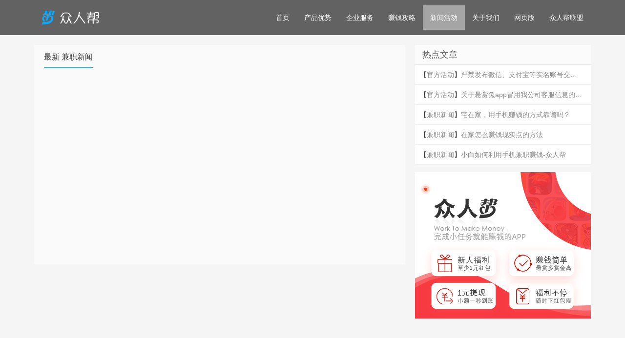

--- FILE ---
content_type: text/html; charset=utf-8
request_url: http://c.29592.net/home/ArticleList?p=3&cid=1
body_size: 2366
content:
<!DOCTYPE html>
<html lang="zh-cmn-Hans">
<head>
    <meta charset="UTF-8" />
    <meta name="full-screen" content="yes">
    <meta name="MobileOptimized" content="320" />
    <meta name="x5-orientation" content="portrait">
    <meta name="browsermode" content="application">
    <meta name="apple-touch-fullscreen" content="yes" />
    <meta name="apple-mobile-web-app-capable" content="yes" />
    <meta http-equiv="X-UA-Compatible" content="IE=edge,chrome=1" />
    <meta name="apple-mobile-web-app-status-bar-style" content="black" />
    <title>兼职新闻 _ 帮人忙赚赏金 _ 悬赏、互助、兼职赚钱平台！</title>
    <meta name="format-detection" content="telephone=no, email=no, adress=no" />
    <meta name="viewport" content="width=device-width, initial-scale=1.0, minimum-scale=1.0, maximum-scale=1.0, user-scalable=no" />
    <link rel="stylesheet" href="//cdn.zrb.net/c/css/bootstrap.min.css" />
    <link rel="stylesheet" href="//cdn.zrb.net/cdncss/new_style_1803122.css" />
    <script src="//cdn.zrb.net/c/js/jquery.min.js"></script>
    <script type="text/javascript" src="//cdn.zrb.net/c/js/bootstrap.min.js"></script>
    <script src="//cdn.zrb.net/cdnjs/bootstrap_050801.js"></script>
    <!--[if IE]>
      <script src="http://apps.bdimg.com/libs/html5shiv/r29/html5.min.js"></script>
      <script src="http://apps.bdimg.com/libs/respond.js/1.4.2/respond.min.js"></script>
      <script src="//cdn.zrb.net/c/js/selectivizr-min.js" type="text/javascript"></script>
    <![endif]-->
    <script>
        var _hmt = _hmt || [];
        (function () {
            var hm = document.createElement("script");
            hm.src = "https://hm.baidu.com/hm.js?870817de14cc3ee49c32dece7f4be3d1";
            var s = document.getElementsByTagName("script")[0];
            s.parentNode.insertBefore(hm, s);
        })();
    </script>
</head>
<body>
    

<header>
    <nav class="navbar navbar-default" id="navbar">
        <div class="container">
            <div class="navbar-header page-scroll">
                <button type="button" class="navbar-toggle" data-toggle="collapse" data-target="#bs-example-navbar-collapse-1">
                    <span class="sr-only">导航</span>
                    <span class="icon-bar"></span>
                    <span class="icon-bar"></span>
                    <span class="icon-bar"></span>
                </button>
                <a class="navbar-brand page-scroll" href="/">
                    <img src="/c/img/logo.png" alt="众人帮" />
                </a>
            </div>
            <div class="collapse navbar-collapse" id="bs-example-navbar-collapse-1">
                <ul class="nav navbar-nav navbar-right">
                    <li><a href="/#top">首页</a></li>
                    <li><a href="/#app">产品优势</a></li>
                    <li><a href="/#service">企业服务</a></li>
                    <li><a href="/#guide">赚钱攻略</a></li>
                    <li class="active"><a href="/#news">新闻活动</a></li>
                    <li><a href="/#aboutus">关于我们</a></li>
                    <li><a href="/next/index" target="_blank">网页版</a></li>
                    <li><a href="http://u.huibianxian.cc/" target="_blank">众人帮联盟</a></li>
                </ul>
            </div>
        </div>
    </nav>
</header>
<section class="container article-style">
    <div class="content-wrap">
        <div class="content column-title">
            <h3>
                <span>
                    最新 兼职新闻                </span>
            </h3>
            <ul class="pagination"><li class="first-page"><a target="_self" href="/home/ArticleList?&cid=1">第1页</a></li></ul>
        </div>
    </div>
    <aside class="sidebar">
        <div class="fixed">
            <div class="widget widget_hot">
                <h3>热点文章</h3>
                <ul>
                        <li>【<a href="/home/ArticleList?cid=2">官方活动</a>】<a href="/art/66682">严禁发布微信、支付宝等实名账号交易信息</a></li>
                        <li>【<a href="/home/ArticleList?cid=2">官方活动</a>】<a href="/art/62692">关于悬赏兔app冒用我公司客服信息的声明</a></li>
                        <li>【<a href="/home/ArticleList?cid=1">兼职新闻</a>】<a href="/art/63099">宅在家，用手机赚钱的方式靠谱吗？</a></li>
                        <li>【<a href="/home/ArticleList?cid=1">兼职新闻</a>】<a href="/art/65412">在家怎么赚钱现实点的方法</a></li>
                        <li>【<a href="/home/ArticleList?cid=1">兼职新闻</a>】<a href="/art/62880">小白如何利用手机兼职赚钱-众人帮</a></li>

                </ul>
            </div>
            <div class="widget widget_sentence">
                <a class="btn-block" href="http://za.shangduobao.pro/earn-1341"><img src="/c/img/work_to_make_money.png" alt="众人帮" /></a>
            </div>
        </div>
    </aside>
</section>
<script type="text/javascript" src="//cdn.zrb.net/c/js/jquery.ias.js"></script>
<script type="text/javascript">
    jQuery.ias({
        history: false,
        container: '.content',
        item: '.article-list',
        pagination: '.pagination',
        next: '.next-page a',
        trigger: '查看更多',
        loader: '<div class="pagination-loading"><div class="bounce1"></div><div class="bounce2"></div><div  class="bounce3"></div></div>',
        triggerPageThreshold: 5
    });
    $(window).scroll(function() {
        var sidebar = $('.sidebar');
	    var sidebarHeight = sidebar.height();
	    var windowScrollTop = $(window).scrollTop();
	    if (windowScrollTop > sidebarHeight - 60 && sidebar.length) {
		    $('.fixed').css({
			    'position': 'fixed',
			    'top': '92px',
			    'width': '360px'
		    })
	    } else {
		    $('.fixed').removeAttr("style")
	    }
    });
</script>
    <footer id="site_footer" style="display:none;">
        <div class="container">
            <div class="row">
                <div class="col-sm-12">
                    Copyright &copy; 2016-2022 众人帮（兼职赚钱） All Rights Reserved.
                </div>
            </div>
        </div>
    </footer>
     
</body>
</html>


--- FILE ---
content_type: text/css; charset=utf-8
request_url: http://cdn.zrb.net/cdncss/new_style_1803122.css
body_size: 4135
content:
body{background:#f5f5f5;word-wrap:break-word;-webkit-overflow-scrolling:touch}
*html{background-image:url(about:blank);background-attachment:fixed;word-wrap:break-word}
html, body, div, ul, ol, li, form, img, table, td, h1, h2, h3, h4, h5, h6, blockquote, header, section, footer, aside, nav, article, figure, figcaption, dl, dt, dd{margin:0;padding:0}
ul,ol,li{list-style:none}
a[disabled]{color:#ccc;cursor:not-allowed;pointer-events:none}
input,button,select,textarea{vertical-align:middle;font-size:100%;border:none;resize:none}
input[type="submit"], input[type="reset"], input[type="button"], select, button{outline:0;appearance:none;-moz-appearance:none;-webkit-appearance:none}
select:-ms-expand{display:none}
/* html5*/
article,aside,details,figcaption,figure,footer,header,hgroup,menu,nav,section{display:block}
/* size*/
.text-fon48{font-size:4.8rem!important}
.text-fon28{font-size:2.8rem!important}
.text-fon24{font-size:2.4rem!important}
.text-fon22{font-size:2.2rem!important}
.text-fon20{font-size:2rem!important}
.text-fon18{font-size:1.8rem!important}
.text-fon16{font-size:1.6rem!important}
.text-fon14{font-size:1.4rem!important}
.text-fon12{font-size:1.2rem!important}
/* color */
.text-color-red{color:#f00!important}
.text-color-blue{color:#00F!important}
.text-color-green{color:#008000!important}
.text-color-yellow{color:#ff0!important}
.text-color-orange{color:#f60!important}
.text-color-white{color:white!important}
.text-color-black{color:#000!important}
.text-color-gray{color:#777!important}
/* result-tip */
.result-tip{vertical-align:middle;text-align:center}
.result-tip .ui-center{position:absolute;top:50%;left:50%;margin:auto;font-size:14px;color:#777;-webkit-transform:translate(-50%,-50%);-ms-transform:translate(-50%,-50%);transform:translate(-50%,-50%)}
.result-tip .ui-nodata{line-height:100px;font-size:12px;color:#777}
/* sequence */
.sequence{clear:both;margin-top:15px;line-height:2.6rem}
.sequence li{display:list-item;list-style-type:decimal;margin-left:2rem}
/* ui-center */
.ui-center{display:-webkit-box;-webkit-box-orient:vertical;-webkit-box-pack:center;-webkit-box-align:center;text-align:center}
/* vertical */
.ui-vertical{-moz-box-flex:1.0;-webkit-box-flex:1.0;box-flex:1.0;display:-webkit-box;-webkit-box-orient:vertical;box-orient:vertical;-webkit-box-pack:center;box-pack:center}
/* ui-tab */
.ui-tab-nav{background-color:#fff;height:4rem;width:100%;display:-moz-box;display:-webkit-box;display:box}
.ui-tab-nav li{line-height:4rem;border-bottom:#e6e6e6 1px solid;-moz-box-flex:1;-webkit-box-flex:1;box-flex:1;text-align:center;color:#777;width:100%}
.ui-tab-nav li a{color:#777;display:block}
.ui-tab-nav li a:hover{text-decoration:none}
.ui-tab-nav li.active{color:#000;border-bottom:2px #72a6ff solid}
.ui-tab-nav li.active a{color:#000}
.ui-tab-nav li:active{opacity:.8}
.ui-flex{width:100%;display:-moz-box;display:-webkit-box;display:box}
.navbar-default{background-color:rgba(0, 0, 0, 0.6);padding:10px 0;border-radius:0;border-color:transparent}
/* talk-write */
.talk-write{position:fixed;right:30px;bottom:20px;width:4.4rem;height:4.4rem;background:#72a6ff;border-radius:100%;text-align:center;z-index:100}
.talk-write a{display:block;color:#FFF;line-height:18px;padding-top:4px;width:100%;height:100%}
.talk-write a span{display:block}
@media \0screen\,screen\9 {/* ֻ֧IE6/7/8 */
  .navbar-default{background-color:#000000;filter:Alpha(opacity=36);position:static;*zoom:1}
  .navbar-default .container{position:relative}  
}
.navbar-default .navbar-nav>li>a{color:#fff!important}
.navbar-default .navbar-nav>li>a:focus,.navbar-default .navbar-nav>li>a:hover{color:#2fb6f0}
.navbar-default .navbar-nav>.active>a, .navbar-default .navbar-nav>.active>a:focus, .navbar-default .navbar-nav>.active>a:hover{background-color: rgb(231 231 231 / 50%)!important;}
.navbar-brand{padding:5px 15px;max-width:220px;}

.zrb-banner{height:500px;background:url(/c/img/zrb_index_bg.jpg) center center #222733;overflow:hidden;background-size:cover;padding:0 20px;transition:height .4s;-webkit-transition:height .4s;-moz-transition:height .4s}
.zrb-banner .solution-banner-inner{max-width:1170px;width:100%;margin:0 auto;padding:155px 0 0 5px;box-sizing:border-box;-webkit-box-sizing:border-box}
.zrb-banner .solution-banner-ct{width:50%;color:#fff}
.zrb-banner .solution-banner-tit{font-size:48px;font-weight:400;line-height:1.5}
.zrb-banner .solution-banner-des{font-size:16px;line-height:1.7;margin:10px 0 40px}
.zrb-banner .solution-banner-des p{line-height:1.7}
.zrb-banner .solution-banner-btn{font-size:0;position:relative}
.zrb-banner .solution-banner-btn .c-btn{height:50px;line-height:45px;min-width:180px;max-width:200px;padding:0 15px;color:#fff;border:1px solid #fff;border-radius:2px;font-size:16px;text-align:center;display:block;margin-bottom:15px;cursor:pointer;outline:0;box-sizing:border-box;vertical-align:middle}
.zrb-banner .solution-banner-btn .c-btn:hover{background-color:rgba(255, 255, 255, 0.3);text-decoration:none;color:#2fb6f0}
.zrb-banner .solution-banner-btn .android_code{position:absolute;left:220px;top:0px;width:115px;background:#fff;padding:5px}

.single-service{margin-bottom:50px}
.single-service .iconfont{font-size:60px;color:#2fb6f0;line-height:1}
.single-service .service-content{margin-top:30px}
.single-service .service-content h5{font-size:1.8rem;color:#2d3033;margin:10px 0;text-transform:uppercase;font-weight:700}
.single-service .service-content p{color:#666;line-height:1.7rem;}

.container .section-title{font-size:3rem;color:#272727;text-transform:uppercase;position:relative;padding-bottom:20px;margin:0 0 30px}
.container .section-title:before{content:"";position:absolute;width:200px;bottom:0;left:50%;margin-left:-100px;height:1px;background:#ebebeb}
.container .section-title:after{content: "";position:absolute;width:24px;height:24px;bottom:-11px;left:50%;margin-left:-12px;border:5px solid #fff;border-radius:20px;background:#2fb6f0}

#service h3{font-size:2.6rem;color:#1a1a1a;font-weight:600;margin-bottom:25px;margin-top:0}
#service p {font-size:16px;color:#464646}

#guide .blog-post{border:1px solid #eee;padding:15px}
#guide .blog-post.blog-media{margin-bottom:30px}
#guide .blog-post.blog-large .entry-thumbnail{margin:-15px -16px 15px}
#guide .blog-post.blog-media .entry-thumbnail{margin:-15px 15px -15px -15px}
#guide .blog-post .entry-title{margin-top:0;font-size:18px;margin-bottom:15px}
#guide .blog-post .entry-content{color:#464646}
#news .bottom-news-info h3{font-size:1.8rem;border-bottom:1px solid #d9d9d9;margin:15px 0 25px;padding:0 0 10px 0}
@media screen and (max-width:1366px){
	.zrb-banner{height:360px}
	.zrb-banner .solution-banner-inner{padding:105px 0 0 10px}
	.zrb-banner .solution-banner-tit{font-size:30px}
	.zrb-banner .solution-banner-btn .c-btn{height:40px;line-height:36px;font-size:14px}
	.zrb-banner .solution-banner-des{font-size:14px;margin:10px 0 15px}
	.zrb-banner-nobtn .solution-banner-inner{padding:125px 0 0 10px}
    .zrb-banner .solution-banner-btn .android_code{width:95px}
}
@media screen and (max-width:768px){
	.zrb-banner .solution-banner-ct{width:70%}
	.zrb-banner .solution-banner-inner{padding:95px 0 0 10px}
	.zrb-banner-nobtn .solution-banner-inner{padding:115px 0 0 10px}
    #guide .blog-post.blog-media .entry-thumbnail{margin:-15px -15px 15px}
    #guide .blog-post.blog-media .pull-left{float:none!important}
    #guide .blog-post.blog-media .entry-thumbnail img{width:100%}
}
@media screen and (max-width:600px){
	.zrb-banner .solution-banner-inner{width:100%;padding:85px 0 0}
	.zrb-banner .solution-banner-ct{width:100%;padding-left:0}
	.zrb-banner .solution-banner-tit{text-align:center}
	.zrb-banner .solution-banner-btn .c-btn{max-width:260px;height:50px;line-height:45px;font-size:14px;margin:0 auto 15px}
    .zrb-banner .solution-banner-btn .android_code{display:none}
    #guide .blog-post.blog-large{margin-bottom:30px}
}
/* Article */
.article-list{clear:both;border:1px solid #EAEAEA;padding:20px;overflow:hidden;background-color:#fff;margin-bottom:-1px}
.article-list:hover{background-color:#FBFDFF;border-color:#42B5EF;position:relative;z-index:20}
.article-list header{margin-bottom:10px}
.article-list h3{font-size:20px;line-height:24px;margin-bottom:6px;font-weight:bold}
.article-list h3 a{color:#555}
.article-list h3 a:hover{color:#3399CC}
.article-list .meta{color:#999;font-size:12px}
.article-list .time,.article-list .comment,.article-list .views{cursor:pointer;margin-right:20px}
.article-list .time:hover,.article-list .comment:hover,.article-list .views:hover{color:#3399CC}
/* atlas */
.atlas-list{padding:12px 0;border-top:1px solid #e6e6e6}
.atlas-list a{text-decoration:none;}
.atlas-list .atlas-item{height:110px;overflow:hidden}
.atlas-list .atlas-item .module-pic{position:relative;float:right;width:158px;height:100%;overflow:hidden;display:inline-block;background:#e8e8e8;margin-left:10px}
.atlas-list .atlas-item .module-pic img{height:100%;width:100%}
.atlas-list .atlas-item dd{display:table;overflow:hidden;height:100%}
.atlas-list .atlas-item dd .cell{display:table-cell;vertical-align:middle}
.atlas-list .atlas-item h4{font-size:20px;line-height:1.4;color:#333;overflow:hidden;text-overflow:ellipsis;display:-webkit-box;-webkit-line-clamp:2;-webkit-box-orient:vertical}
.atlas-list .atlas-item dd .cell p{margin-bottom:0;padding-top:15px;color:#999;overflow:hidden;text-overflow:ellipsis;display:-webkit-box;-webkit-line-clamp:2;-webkit-box-orient:vertical}
.atlas-list .atlas-item dd .cell p span{margin-left:15px}

.content-wrap{width:100%;float:left;min-height:1000px}
.article-style .content{position:relative;min-height:450px;margin-right:380px;background-color:#fafafa;overflow:hidden;padding:0px 20px;margin-bottom:15px}
.article-style .article-header{margin-bottom:20px;padding:25px 0;border-bottom:1px solid #EEE;text-align:center;}
.article-style .article-title{margin-top:0;font-size:26px;line-height:36px;}
.article-style .article-title a,.article-style .article-title a:hover{color:#555;}
.article-style .article-meta{margin-top:10px;font-size:12px;color:#999;}
.article-style .article-meta .item{margin-right:15px;cursor:pointer;}
.article-style .article-meta .item a{color:#666;}
.article-style .article-meta .item a:hover{color:#3399CC;}

.article-content{font-size:15px;line-height:25px;word-wrap:break-word;cursor:default}
.article-content img{margin:5px auto;display:block;max-width:100%;height:auto}
.article-content h1,.article-content h2,.article-content h3,.article-content h4,.article-content h5,.article-content h6{text-indent:32px;margin-bottom:18px;font-weight:700}
.article-content p{text-indent:32px;margin-bottom:18px;word-wrap:break-word}

.sidebar{float:left;margin-left:-360px;width:360px;position:relative}
.widget{clear:both;position:relative;margin-bottom:15px;background-color:#fff;overflow:hidden}

.widget_hot h3{font-size:18px;color:#666;border-bottom:1px solid #eaeaea;background-color:#fbfbfb;margin:0;padding:11px 15px 10px;cursor:default}
.widget_hot h3:hover{cursor:pointer;color:#F73B3B}
.widget_hot li{padding:10px 15px 10px 10px;border-bottom:solid 1px #eee;overflow:hidden;display:block;word-break:keep-all;white-space:nowrap;text-overflow:ellipsis}
.widget_hot li:hover{background-color:#FBFDFF}
.widget_hot li a{color:#888;font-size:14px}
/*图文*/
.video-list-hot{border-top:2px solid #2fb6f0;padding:15px 20px}
.video-list-hot h3{margin-bottom:15px;font-size:18px;font-weight:700}
.video-list-hot li{margin-top:8px;border-top:1px solid #e6e6e6;padding-top:8px}
.video-list-hot li a{text-decoration:none}
.video-list-hot li .video-item{height:68px;overflow:hidden}
.video-list-hot li .video-item .module-pic{position:relative;float:right;width:118px;height:100%;overflow:hidden;display:inline-block;background:#e8e8e8;margin-left:10px}
.video-list-hot li .video-item .module-pic img{height:100%;width:100%}
.video-list-hot li .video-item dd{display:table;overflow:hidden;height:100%}
.video-list-hot li .video-item dd .cell{display:table-cell;vertical-align:middle}
.video-list-hot li .video-item h4{font-size:14px;height:40px;line-height:20px;overflow:hidden;text-overflow:ellipsis;display:-webkit-box;-webkit-line-clamp:2;-webkit-box-orient:vertical}
.video-list-hot li .video-item dd .cell p{margin-bottom:0;padding-top:10px;font-size:12px;color:#999}

.relates .title{border-bottom:1px solid #EAEAEA;padding-bottom:10px}
.relates .title h3{font-size:20px}
.relates ul{margin-left:18px;color:#BBB;margin-bottom:30px}
.relates li{margin-top:12px;list-style:disc}
.relates a{color:#777}
.relates a:hover{color:#3399CC;text-decoration:underline}
/*comment*/
.column-title h3{font-size:16px;margin-top:16px}
.column-title h3 span{display:inline-block;border-bottom:2px solid #2fb6f0;padding-bottom:12px;z-index:2}

#comment{background:#fafafa;margin-bottom:15px;overflow:hidden}
#comment .c-item{padding:14px 0;border-top:1px solid #f2f2f2}
#comment .avatar-wrap{float:left;display:block;width:30px;height:30px;border:1px solid #e8e8e8;margin:6px;border-radius:50%;overflow:hidden}
#comment .avatar-wrap img{width:100%;height:100%}
#comment .c-content{margin-left:42px;overflow:hidden}
#comment .c-content .c-user-info{margin-bottom:4px;color:#999}
/*zhuanfa_situation*/
.zhuanfa_situation{background:#fff;overflow:hidden}
.zhuanfa_situation div{margin:10px 0;border-right:1px solid #ccc}
.zhuanfa_situation div:last-child{border-right:none}
.zhuanfa_situation p{margin-bottom:5px}

/*loading*/
.pagination-loading{text-align:center;padding:15px 0;width:150px;margin:0 auto}
.pagination-loading > div {width:18px;height:18px;background-color:#ccc;border-radius:100%;display:inline-block;-webkit-animation:bouncedelay 1.4s infinite ease-in-out;animation: bouncedelay 1.4s infinite ease-in-out;-webkit-animation-fill-mode:both;animation-fill-mode:both}
.pagination-loading .bounce1{-webkit-animation-delay:-0.32s;animation-delay:-0.32s}
.pagination-loading .bounce2{-webkit-animation-delay:-0.16s;animation-delay:-0.16s}
@-webkit-keyframes bouncedelay {
  0%, 80%, 100% { -webkit-transform: scale(0.0) }
  40% { -webkit-transform: scale(1.0) }
}
@keyframes bouncedelay {
  0%, 80%, 100% {
    transform: scale(0.0);
    -webkit-transform: scale(0.0);
  } 40% {
    transform: scale(1.0);
    -webkit-transform: scale(1.0);
  }
}
.ias_trigger{margin:15px 0}
.ias_trigger a{display:block;background-color:#E6E6E6;line-height:32px;text-align:center;color:#999}
.ias_trigger a:hover{display:block;background-color:#DDD;color:#666}
@media (max-width:768px){
    .container{margin: 0 15px;width:auto;padding:0;}
    .article-style .sidebar{display:none}
    .article-style .content{margin-right:0}
    .article-content{font-size:16px;line-height:24px}
    }
@media (max-width:640px){
    .container-fluid>.navbar-collapse, .container-fluid>.navbar-header, .container>.navbar-collapse, .container>.navbar-header{margin:0}
    .container{padding:0;margin:0}
    .row{margin-right:0;margin-left:0}
    .article-list{padding:15px;border-left-width:0;border-right-width:0}
    .article-list .note{display:none}

    .atlas-list .atlas-item{height:72px}
    .atlas-list .atlas-item h4{font-size:16px}
    .atlas-list .atlas-item .module-pic{width:105px}
    .atlas-list .atlas-item dd .cell p{font-size:11px}

    .article-style .content{margin-right:0;min-height:200px;padding:0 15px}
    .article-style .article-header{text-align:left;padding-bottom:15px}
    .article-style .article-title{font-size:24px;margin-bottom:5px;line-height:22px}
    .article-style .sidebar{display:none}
    .article-style .article-meta .article-meta-source{display:none}
    
    .article-content{font-size:16px;line-height:24px}
    .article-content p,.article-content h2,.article-content h3,.article-content h4{margin-bottom:15px;text-indent:initial}
    .article-content h2{font-size:16px;font-weight:bold;margin:15px -10px 15px -10px;line-height:18px;padding-left:10px;border-left:none}
    .article-content ul,.article-content ol{margin-left:20px}

   }
/* ui-footer */
.ui-footer-white{height:5rem;background:#FFF;overflow:hidden;box-orient:vertical;-webkit-box-pack:center;box-pack:center}
.ui-footer-white div{height:100%;display:flex;align-items:center;resize:both}
.ui-footer-white .iconfont{font-size:3rem;margin-right:15px;color:#666}

.modal-footer{padding:0px}
/* Site Footer */
#site_footer{clear:both;color:#fff;background:#2e2e2e;border-top:1px solid #EBEBEB;font-size:12px;font-weight:normal;text-align:center;padding:2em 0;margin-top:1.25em}

--- FILE ---
content_type: application/javascript; charset=utf-8
request_url: http://cdn.zrb.net/cdnjs/bootstrap_050801.js
body_size: 1709
content:
$(function () {
    //判断是否是PC
    if (Device.isPc) {
        $("#site_header").show();
        $("#site_footer").show();
    }
    //站点头部菜单滑动
    $("#navbar").navSmartFloat();
    //Android下防止键盘把当前输入框给挡住
    if (Device.isAndroid) {
        $('input[type="text"],input[type="password"],input[type="number"],textarea').on('click', function () {
            var target = this;
            setTimeout(function () {
                target.scrollIntoViewIfNeeded();
                console.log('scrollIntoViewIfNeeded');
            }, 400);
        });
    }
    //防止iframe恶意嵌套
    if(window.top != window && document.referrer){
        var a = document.createElement("a");
        a.href = document.referrer;
        var host = a.hostname;

        var endsWith = function (str, suffix) {
            return str.indexOf(suffix, str.length - suffix.length) !== -1;
        }

        if (!endsWith(host, '.bumiu.com') || !endsWith(host, '.jianzhiku.com') || !endsWith(host, '.jianzhiku.net') || !endsWith(host, 'zhongrenbang.net') || !endsWith(host, 'zhongrenbang.cc')) {
            top.location.href = "http://u.zrb.net";
        }
    }
});
$.fn.navSmartFloat = function () {
    var position = function (element) {
        var top = element.position().top,
			pos = element.css("position");
        $(window).scroll(function () {
            var scrolls = $(this).scrollTop();
            if (scrolls > top) {
                $('.header-topbar').fadeOut(0);
                if (window.XMLHttpRequest) {
                    element.css({
                        position: "fixed",
                        top: 0
                    }).addClass("navbar-fixed-top")
                } else {
                    element.css({
                        top: scrolls
                    })
                }
            } else {
                $('.header-topbar').fadeIn(500);
                element.css({
                    position: pos,
                    top: top
                }).removeClass("navbar-fixed-top")
            }
        })
    };
    return $(this).each(function () {
        position($(this))
    })
};        
/*!
 * 设备信息
 * @version 1.0.0
 * @class Device
*/
(function (window, document, undefined) {
    window.Device = function () {
        var u = navigator.userAgent, app = navigator.appVersion;
        var ua = window.navigator.userAgent.toLowerCase();
        function isPc() {
            var userAgentInfo = navigator.userAgent;
            var agents = new Array("Android", "iPhone", "SymbianOS", "Windows Phone", "iPad", "iPod");
            var flag = true;
            for (var i = 0; i < agents.length; i++) {
                if (u.indexOf(agents[i]) > 0) {
                    flag = false; break;
                }
            }
            return flag;
        }
        return {
            //四大内核
            isTrident: u.indexOf('Trident') > -1,
            isPresto: u.indexOf('Presto') > -1,
            isWebKit: u.indexOf('AppleWebKit') > -1,
            isGecko: u.indexOf('Gecko') > -1 && u.indexOf('KHTML') == -1,
            //设备判断
            isMobile: !!u.match(/AppleWebKit.*Mobile.*/), //是否为移动终端
            isIPhone: u.indexOf('iPhone') > -1 || u.indexOf('Mac') > -1, //是否为iPhone或者QQHD浏览器
            isIPad: u.indexOf('iPad') > -1, //是否iPad
            isWebApp: u.indexOf('Safari') == -1, //是否web应该程序，没有头部与底部
            isPc: isPc(),//是否是PC端
            //平台判断
            isAndroid: u.indexOf('Android') > -1 || u.indexOf('Linux') > -1, //android终端或者uc浏览器
            isIos: !!u.match(/\(i[^;]+;( U;)? CPU.+Mac OS X/),//ios终端
            isWebview: u.toLowerCase().indexOf("webview") > -1,
            //应用程序判断
            isWeixin: app.toLowerCase().indexOf("micromessenger") > -1,//判断是否是微信
            isUC: app.toLowerCase().indexOf("ucbrowser") > -1,//判断是否是UC
            isQQ: app.toLowerCase().indexOf("mqqbrowser") > -1,//判断是否是QQ
            isAlipay: ua.match(/AlipayClient/i) == "alipayclient",//判断是否是支付宝
            language: (navigator.browserLanguage || navigator.language).toLowerCase(),
            userAgent: u,
            appVersion: app,
            isOnline: window.navigator.online,
            isExmobi: app.toLowerCase().indexOf("exmobi") > -1//判断是否是Exmobi
        }
    }();
})(window, document, undefined);
